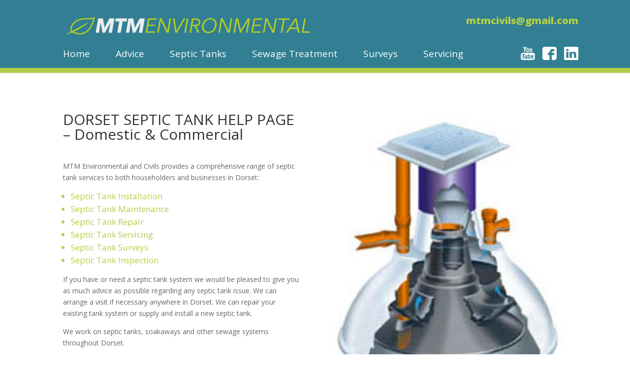

--- FILE ---
content_type: text/html; charset=UTF-8
request_url: https://mtmdrains.co.uk/dorset/
body_size: 11263
content:
<!DOCTYPE html>
<html lang="en-GB">
<head>
	<meta charset="UTF-8" />
<meta http-equiv="X-UA-Compatible" content="IE=edge">
	<link rel="pingback" href="https://mtmdrains.co.uk/xmlrpc.php" />

	<script type="text/javascript">
		document.documentElement.className = 'js';
	</script>

	<script>var et_site_url='https://mtmdrains.co.uk';var et_post_id='189';function et_core_page_resource_fallback(a,b){"undefined"===typeof b&&(b=a.sheet.cssRules&&0===a.sheet.cssRules.length);b&&(a.onerror=null,a.onload=null,a.href?a.href=et_site_url+"/?et_core_page_resource="+a.id+et_post_id:a.src&&(a.src=et_site_url+"/?et_core_page_resource="+a.id+et_post_id))}
</script><meta name='robots' content='index, follow, max-image-preview:large, max-snippet:-1, max-video-preview:-1' />

	<!-- This site is optimized with the Yoast SEO plugin v23.5 - https://yoast.com/wordpress/plugins/seo/ -->
	<title>Septic Tank Installation Dorset Service Surveys - MTM Environmental</title>
	<meta name="description" content="MTM provides Septic Tank installation, maintenance and repair services throughout Dorset. We are off mains sewer connection and drainage specialists." />
	<link rel="canonical" href="https://mtmdrains.co.uk/dorset/" />
	<meta property="og:locale" content="en_GB" />
	<meta property="og:type" content="article" />
	<meta property="og:title" content="Septic Tank Installation Dorset Service Surveys - MTM Environmental" />
	<meta property="og:description" content="MTM provides Septic Tank installation, maintenance and repair services throughout Dorset. We are off mains sewer connection and drainage specialists." />
	<meta property="og:url" content="https://mtmdrains.co.uk/dorset/" />
	<meta property="og:site_name" content="MTM Drains" />
	<meta property="article:modified_time" content="2024-06-05T14:12:20+00:00" />
	<meta name="twitter:card" content="summary_large_image" />
	<meta name="twitter:label1" content="Estimated reading time" />
	<meta name="twitter:data1" content="2 minutes" />
	<script type="application/ld+json" class="yoast-schema-graph">{"@context":"https://schema.org","@graph":[{"@type":"WebPage","@id":"https://mtmdrains.co.uk/dorset/","url":"https://mtmdrains.co.uk/dorset/","name":"Septic Tank Installation Dorset Service Surveys - MTM Environmental","isPartOf":{"@id":"https://mtmdrains.co.uk/#website"},"datePublished":"2016-11-15T16:08:27+00:00","dateModified":"2024-06-05T14:12:20+00:00","description":"MTM provides Septic Tank installation, maintenance and repair services throughout Dorset. We are off mains sewer connection and drainage specialists.","breadcrumb":{"@id":"https://mtmdrains.co.uk/dorset/#breadcrumb"},"inLanguage":"en-GB","potentialAction":[{"@type":"ReadAction","target":["https://mtmdrains.co.uk/dorset/"]}]},{"@type":"BreadcrumbList","@id":"https://mtmdrains.co.uk/dorset/#breadcrumb","itemListElement":[{"@type":"ListItem","position":1,"name":"Home","item":"https://mtmdrains.co.uk/"},{"@type":"ListItem","position":2,"name":"Dorset"}]},{"@type":"WebSite","@id":"https://mtmdrains.co.uk/#website","url":"https://mtmdrains.co.uk/","name":"MTM Drains","description":"Septic Tank Cesspits Soakaway Sewage Treatment","potentialAction":[{"@type":"SearchAction","target":{"@type":"EntryPoint","urlTemplate":"https://mtmdrains.co.uk/?s={search_term_string}"},"query-input":{"@type":"PropertyValueSpecification","valueRequired":true,"valueName":"search_term_string"}}],"inLanguage":"en-GB"}]}</script>
	<!-- / Yoast SEO plugin. -->


<link rel='dns-prefetch' href='//www.googletagmanager.com' />
<link rel='dns-prefetch' href='//fonts.googleapis.com' />
<link rel="alternate" type="application/rss+xml" title="MTM Drains &raquo; Feed" href="https://mtmdrains.co.uk/feed/" />
<link rel="alternate" type="application/rss+xml" title="MTM Drains &raquo; Comments Feed" href="https://mtmdrains.co.uk/comments/feed/" />
<script type="text/javascript">
/* <![CDATA[ */
window._wpemojiSettings = {"baseUrl":"https:\/\/s.w.org\/images\/core\/emoji\/14.0.0\/72x72\/","ext":".png","svgUrl":"https:\/\/s.w.org\/images\/core\/emoji\/14.0.0\/svg\/","svgExt":".svg","source":{"concatemoji":"https:\/\/mtmdrains.co.uk\/wp-includes\/js\/wp-emoji-release.min.js?ver=b3cb5c46504e23f9438811529730a4ef"}};
/*! This file is auto-generated */
!function(i,n){var o,s,e;function c(e){try{var t={supportTests:e,timestamp:(new Date).valueOf()};sessionStorage.setItem(o,JSON.stringify(t))}catch(e){}}function p(e,t,n){e.clearRect(0,0,e.canvas.width,e.canvas.height),e.fillText(t,0,0);var t=new Uint32Array(e.getImageData(0,0,e.canvas.width,e.canvas.height).data),r=(e.clearRect(0,0,e.canvas.width,e.canvas.height),e.fillText(n,0,0),new Uint32Array(e.getImageData(0,0,e.canvas.width,e.canvas.height).data));return t.every(function(e,t){return e===r[t]})}function u(e,t,n){switch(t){case"flag":return n(e,"\ud83c\udff3\ufe0f\u200d\u26a7\ufe0f","\ud83c\udff3\ufe0f\u200b\u26a7\ufe0f")?!1:!n(e,"\ud83c\uddfa\ud83c\uddf3","\ud83c\uddfa\u200b\ud83c\uddf3")&&!n(e,"\ud83c\udff4\udb40\udc67\udb40\udc62\udb40\udc65\udb40\udc6e\udb40\udc67\udb40\udc7f","\ud83c\udff4\u200b\udb40\udc67\u200b\udb40\udc62\u200b\udb40\udc65\u200b\udb40\udc6e\u200b\udb40\udc67\u200b\udb40\udc7f");case"emoji":return!n(e,"\ud83e\udef1\ud83c\udffb\u200d\ud83e\udef2\ud83c\udfff","\ud83e\udef1\ud83c\udffb\u200b\ud83e\udef2\ud83c\udfff")}return!1}function f(e,t,n){var r="undefined"!=typeof WorkerGlobalScope&&self instanceof WorkerGlobalScope?new OffscreenCanvas(300,150):i.createElement("canvas"),a=r.getContext("2d",{willReadFrequently:!0}),o=(a.textBaseline="top",a.font="600 32px Arial",{});return e.forEach(function(e){o[e]=t(a,e,n)}),o}function t(e){var t=i.createElement("script");t.src=e,t.defer=!0,i.head.appendChild(t)}"undefined"!=typeof Promise&&(o="wpEmojiSettingsSupports",s=["flag","emoji"],n.supports={everything:!0,everythingExceptFlag:!0},e=new Promise(function(e){i.addEventListener("DOMContentLoaded",e,{once:!0})}),new Promise(function(t){var n=function(){try{var e=JSON.parse(sessionStorage.getItem(o));if("object"==typeof e&&"number"==typeof e.timestamp&&(new Date).valueOf()<e.timestamp+604800&&"object"==typeof e.supportTests)return e.supportTests}catch(e){}return null}();if(!n){if("undefined"!=typeof Worker&&"undefined"!=typeof OffscreenCanvas&&"undefined"!=typeof URL&&URL.createObjectURL&&"undefined"!=typeof Blob)try{var e="postMessage("+f.toString()+"("+[JSON.stringify(s),u.toString(),p.toString()].join(",")+"));",r=new Blob([e],{type:"text/javascript"}),a=new Worker(URL.createObjectURL(r),{name:"wpTestEmojiSupports"});return void(a.onmessage=function(e){c(n=e.data),a.terminate(),t(n)})}catch(e){}c(n=f(s,u,p))}t(n)}).then(function(e){for(var t in e)n.supports[t]=e[t],n.supports.everything=n.supports.everything&&n.supports[t],"flag"!==t&&(n.supports.everythingExceptFlag=n.supports.everythingExceptFlag&&n.supports[t]);n.supports.everythingExceptFlag=n.supports.everythingExceptFlag&&!n.supports.flag,n.DOMReady=!1,n.readyCallback=function(){n.DOMReady=!0}}).then(function(){return e}).then(function(){var e;n.supports.everything||(n.readyCallback(),(e=n.source||{}).concatemoji?t(e.concatemoji):e.wpemoji&&e.twemoji&&(t(e.twemoji),t(e.wpemoji)))}))}((window,document),window._wpemojiSettings);
/* ]]> */
</script>
<meta content="Divi v.3.0" name="generator"/>
<style id='wp-emoji-styles-inline-css' type='text/css'>

	img.wp-smiley, img.emoji {
		display: inline !important;
		border: none !important;
		box-shadow: none !important;
		height: 1em !important;
		width: 1em !important;
		margin: 0 0.07em !important;
		vertical-align: -0.1em !important;
		background: none !important;
		padding: 0 !important;
	}
</style>
<link rel='stylesheet' id='wp-block-library-css' href='https://mtmdrains.co.uk/wp-includes/css/dist/block-library/style.min.css?ver=b3cb5c46504e23f9438811529730a4ef' type='text/css' media='all' />
<style id='classic-theme-styles-inline-css' type='text/css'>
/*! This file is auto-generated */
.wp-block-button__link{color:#fff;background-color:#32373c;border-radius:9999px;box-shadow:none;text-decoration:none;padding:calc(.667em + 2px) calc(1.333em + 2px);font-size:1.125em}.wp-block-file__button{background:#32373c;color:#fff;text-decoration:none}
</style>
<style id='global-styles-inline-css' type='text/css'>
body{--wp--preset--color--black: #000000;--wp--preset--color--cyan-bluish-gray: #abb8c3;--wp--preset--color--white: #ffffff;--wp--preset--color--pale-pink: #f78da7;--wp--preset--color--vivid-red: #cf2e2e;--wp--preset--color--luminous-vivid-orange: #ff6900;--wp--preset--color--luminous-vivid-amber: #fcb900;--wp--preset--color--light-green-cyan: #7bdcb5;--wp--preset--color--vivid-green-cyan: #00d084;--wp--preset--color--pale-cyan-blue: #8ed1fc;--wp--preset--color--vivid-cyan-blue: #0693e3;--wp--preset--color--vivid-purple: #9b51e0;--wp--preset--gradient--vivid-cyan-blue-to-vivid-purple: linear-gradient(135deg,rgba(6,147,227,1) 0%,rgb(155,81,224) 100%);--wp--preset--gradient--light-green-cyan-to-vivid-green-cyan: linear-gradient(135deg,rgb(122,220,180) 0%,rgb(0,208,130) 100%);--wp--preset--gradient--luminous-vivid-amber-to-luminous-vivid-orange: linear-gradient(135deg,rgba(252,185,0,1) 0%,rgba(255,105,0,1) 100%);--wp--preset--gradient--luminous-vivid-orange-to-vivid-red: linear-gradient(135deg,rgba(255,105,0,1) 0%,rgb(207,46,46) 100%);--wp--preset--gradient--very-light-gray-to-cyan-bluish-gray: linear-gradient(135deg,rgb(238,238,238) 0%,rgb(169,184,195) 100%);--wp--preset--gradient--cool-to-warm-spectrum: linear-gradient(135deg,rgb(74,234,220) 0%,rgb(151,120,209) 20%,rgb(207,42,186) 40%,rgb(238,44,130) 60%,rgb(251,105,98) 80%,rgb(254,248,76) 100%);--wp--preset--gradient--blush-light-purple: linear-gradient(135deg,rgb(255,206,236) 0%,rgb(152,150,240) 100%);--wp--preset--gradient--blush-bordeaux: linear-gradient(135deg,rgb(254,205,165) 0%,rgb(254,45,45) 50%,rgb(107,0,62) 100%);--wp--preset--gradient--luminous-dusk: linear-gradient(135deg,rgb(255,203,112) 0%,rgb(199,81,192) 50%,rgb(65,88,208) 100%);--wp--preset--gradient--pale-ocean: linear-gradient(135deg,rgb(255,245,203) 0%,rgb(182,227,212) 50%,rgb(51,167,181) 100%);--wp--preset--gradient--electric-grass: linear-gradient(135deg,rgb(202,248,128) 0%,rgb(113,206,126) 100%);--wp--preset--gradient--midnight: linear-gradient(135deg,rgb(2,3,129) 0%,rgb(40,116,252) 100%);--wp--preset--font-size--small: 13px;--wp--preset--font-size--medium: 20px;--wp--preset--font-size--large: 36px;--wp--preset--font-size--x-large: 42px;--wp--preset--spacing--20: 0.44rem;--wp--preset--spacing--30: 0.67rem;--wp--preset--spacing--40: 1rem;--wp--preset--spacing--50: 1.5rem;--wp--preset--spacing--60: 2.25rem;--wp--preset--spacing--70: 3.38rem;--wp--preset--spacing--80: 5.06rem;--wp--preset--shadow--natural: 6px 6px 9px rgba(0, 0, 0, 0.2);--wp--preset--shadow--deep: 12px 12px 50px rgba(0, 0, 0, 0.4);--wp--preset--shadow--sharp: 6px 6px 0px rgba(0, 0, 0, 0.2);--wp--preset--shadow--outlined: 6px 6px 0px -3px rgba(255, 255, 255, 1), 6px 6px rgba(0, 0, 0, 1);--wp--preset--shadow--crisp: 6px 6px 0px rgba(0, 0, 0, 1);}:where(.is-layout-flex){gap: 0.5em;}:where(.is-layout-grid){gap: 0.5em;}body .is-layout-flow > .alignleft{float: left;margin-inline-start: 0;margin-inline-end: 2em;}body .is-layout-flow > .alignright{float: right;margin-inline-start: 2em;margin-inline-end: 0;}body .is-layout-flow > .aligncenter{margin-left: auto !important;margin-right: auto !important;}body .is-layout-constrained > .alignleft{float: left;margin-inline-start: 0;margin-inline-end: 2em;}body .is-layout-constrained > .alignright{float: right;margin-inline-start: 2em;margin-inline-end: 0;}body .is-layout-constrained > .aligncenter{margin-left: auto !important;margin-right: auto !important;}body .is-layout-constrained > :where(:not(.alignleft):not(.alignright):not(.alignfull)){max-width: var(--wp--style--global--content-size);margin-left: auto !important;margin-right: auto !important;}body .is-layout-constrained > .alignwide{max-width: var(--wp--style--global--wide-size);}body .is-layout-flex{display: flex;}body .is-layout-flex{flex-wrap: wrap;align-items: center;}body .is-layout-flex > *{margin: 0;}body .is-layout-grid{display: grid;}body .is-layout-grid > *{margin: 0;}:where(.wp-block-columns.is-layout-flex){gap: 2em;}:where(.wp-block-columns.is-layout-grid){gap: 2em;}:where(.wp-block-post-template.is-layout-flex){gap: 1.25em;}:where(.wp-block-post-template.is-layout-grid){gap: 1.25em;}.has-black-color{color: var(--wp--preset--color--black) !important;}.has-cyan-bluish-gray-color{color: var(--wp--preset--color--cyan-bluish-gray) !important;}.has-white-color{color: var(--wp--preset--color--white) !important;}.has-pale-pink-color{color: var(--wp--preset--color--pale-pink) !important;}.has-vivid-red-color{color: var(--wp--preset--color--vivid-red) !important;}.has-luminous-vivid-orange-color{color: var(--wp--preset--color--luminous-vivid-orange) !important;}.has-luminous-vivid-amber-color{color: var(--wp--preset--color--luminous-vivid-amber) !important;}.has-light-green-cyan-color{color: var(--wp--preset--color--light-green-cyan) !important;}.has-vivid-green-cyan-color{color: var(--wp--preset--color--vivid-green-cyan) !important;}.has-pale-cyan-blue-color{color: var(--wp--preset--color--pale-cyan-blue) !important;}.has-vivid-cyan-blue-color{color: var(--wp--preset--color--vivid-cyan-blue) !important;}.has-vivid-purple-color{color: var(--wp--preset--color--vivid-purple) !important;}.has-black-background-color{background-color: var(--wp--preset--color--black) !important;}.has-cyan-bluish-gray-background-color{background-color: var(--wp--preset--color--cyan-bluish-gray) !important;}.has-white-background-color{background-color: var(--wp--preset--color--white) !important;}.has-pale-pink-background-color{background-color: var(--wp--preset--color--pale-pink) !important;}.has-vivid-red-background-color{background-color: var(--wp--preset--color--vivid-red) !important;}.has-luminous-vivid-orange-background-color{background-color: var(--wp--preset--color--luminous-vivid-orange) !important;}.has-luminous-vivid-amber-background-color{background-color: var(--wp--preset--color--luminous-vivid-amber) !important;}.has-light-green-cyan-background-color{background-color: var(--wp--preset--color--light-green-cyan) !important;}.has-vivid-green-cyan-background-color{background-color: var(--wp--preset--color--vivid-green-cyan) !important;}.has-pale-cyan-blue-background-color{background-color: var(--wp--preset--color--pale-cyan-blue) !important;}.has-vivid-cyan-blue-background-color{background-color: var(--wp--preset--color--vivid-cyan-blue) !important;}.has-vivid-purple-background-color{background-color: var(--wp--preset--color--vivid-purple) !important;}.has-black-border-color{border-color: var(--wp--preset--color--black) !important;}.has-cyan-bluish-gray-border-color{border-color: var(--wp--preset--color--cyan-bluish-gray) !important;}.has-white-border-color{border-color: var(--wp--preset--color--white) !important;}.has-pale-pink-border-color{border-color: var(--wp--preset--color--pale-pink) !important;}.has-vivid-red-border-color{border-color: var(--wp--preset--color--vivid-red) !important;}.has-luminous-vivid-orange-border-color{border-color: var(--wp--preset--color--luminous-vivid-orange) !important;}.has-luminous-vivid-amber-border-color{border-color: var(--wp--preset--color--luminous-vivid-amber) !important;}.has-light-green-cyan-border-color{border-color: var(--wp--preset--color--light-green-cyan) !important;}.has-vivid-green-cyan-border-color{border-color: var(--wp--preset--color--vivid-green-cyan) !important;}.has-pale-cyan-blue-border-color{border-color: var(--wp--preset--color--pale-cyan-blue) !important;}.has-vivid-cyan-blue-border-color{border-color: var(--wp--preset--color--vivid-cyan-blue) !important;}.has-vivid-purple-border-color{border-color: var(--wp--preset--color--vivid-purple) !important;}.has-vivid-cyan-blue-to-vivid-purple-gradient-background{background: var(--wp--preset--gradient--vivid-cyan-blue-to-vivid-purple) !important;}.has-light-green-cyan-to-vivid-green-cyan-gradient-background{background: var(--wp--preset--gradient--light-green-cyan-to-vivid-green-cyan) !important;}.has-luminous-vivid-amber-to-luminous-vivid-orange-gradient-background{background: var(--wp--preset--gradient--luminous-vivid-amber-to-luminous-vivid-orange) !important;}.has-luminous-vivid-orange-to-vivid-red-gradient-background{background: var(--wp--preset--gradient--luminous-vivid-orange-to-vivid-red) !important;}.has-very-light-gray-to-cyan-bluish-gray-gradient-background{background: var(--wp--preset--gradient--very-light-gray-to-cyan-bluish-gray) !important;}.has-cool-to-warm-spectrum-gradient-background{background: var(--wp--preset--gradient--cool-to-warm-spectrum) !important;}.has-blush-light-purple-gradient-background{background: var(--wp--preset--gradient--blush-light-purple) !important;}.has-blush-bordeaux-gradient-background{background: var(--wp--preset--gradient--blush-bordeaux) !important;}.has-luminous-dusk-gradient-background{background: var(--wp--preset--gradient--luminous-dusk) !important;}.has-pale-ocean-gradient-background{background: var(--wp--preset--gradient--pale-ocean) !important;}.has-electric-grass-gradient-background{background: var(--wp--preset--gradient--electric-grass) !important;}.has-midnight-gradient-background{background: var(--wp--preset--gradient--midnight) !important;}.has-small-font-size{font-size: var(--wp--preset--font-size--small) !important;}.has-medium-font-size{font-size: var(--wp--preset--font-size--medium) !important;}.has-large-font-size{font-size: var(--wp--preset--font-size--large) !important;}.has-x-large-font-size{font-size: var(--wp--preset--font-size--x-large) !important;}
.wp-block-navigation a:where(:not(.wp-element-button)){color: inherit;}
:where(.wp-block-post-template.is-layout-flex){gap: 1.25em;}:where(.wp-block-post-template.is-layout-grid){gap: 1.25em;}
:where(.wp-block-columns.is-layout-flex){gap: 2em;}:where(.wp-block-columns.is-layout-grid){gap: 2em;}
.wp-block-pullquote{font-size: 1.5em;line-height: 1.6;}
</style>
<link rel='stylesheet' id='divi-fonts-css' href='https://fonts.googleapis.com/css?family=Open+Sans:300italic,400italic,600italic,700italic,800italic,400,300,600,700,800&#038;subset=latin,latin-ext' type='text/css' media='all' />
<link rel='stylesheet' id='divi-style-css' href='https://mtmdrains.co.uk/wp-content/themes/Divi/style.css?ver=3.0' type='text/css' media='all' />
<link rel='stylesheet' id='dashicons-css' href='https://mtmdrains.co.uk/wp-includes/css/dashicons.min.css?ver=b3cb5c46504e23f9438811529730a4ef' type='text/css' media='all' />
<script type="text/javascript" src="https://mtmdrains.co.uk/wp-includes/js/jquery/jquery.min.js?ver=3.7.1" id="jquery-core-js"></script>
<script type="text/javascript" src="https://mtmdrains.co.uk/wp-includes/js/jquery/jquery-migrate.min.js?ver=3.4.1" id="jquery-migrate-js"></script>

<!-- Google tag (gtag.js) snippet added by Site Kit -->
<!-- Google Analytics snippet added by Site Kit -->
<script type="text/javascript" src="https://www.googletagmanager.com/gtag/js?id=G-FTPK50NRB7" id="google_gtagjs-js" async></script>
<script type="text/javascript" id="google_gtagjs-js-after">
/* <![CDATA[ */
window.dataLayer = window.dataLayer || [];function gtag(){dataLayer.push(arguments);}
gtag("set","linker",{"domains":["mtmdrains.co.uk"]});
gtag("js", new Date());
gtag("set", "developer_id.dZTNiMT", true);
gtag("config", "G-FTPK50NRB7");
/* ]]> */
</script>
<link rel="https://api.w.org/" href="https://mtmdrains.co.uk/wp-json/" /><link rel="alternate" type="application/json" href="https://mtmdrains.co.uk/wp-json/wp/v2/pages/189" /><link rel="EditURI" type="application/rsd+xml" title="RSD" href="https://mtmdrains.co.uk/xmlrpc.php?rsd" />
<link rel="alternate" type="application/json+oembed" href="https://mtmdrains.co.uk/wp-json/oembed/1.0/embed?url=https%3A%2F%2Fmtmdrains.co.uk%2Fdorset%2F" />
<link rel="alternate" type="text/xml+oembed" href="https://mtmdrains.co.uk/wp-json/oembed/1.0/embed?url=https%3A%2F%2Fmtmdrains.co.uk%2Fdorset%2F&#038;format=xml" />
<meta name="generator" content="Site Kit by Google 1.170.0" /><!-- Google Tag Manager -->
<script>(function(w,d,s,l,i){w[l]=w[l]||[];w[l].push({'gtm.start':
new Date().getTime(),event:'gtm.js'});var f=d.getElementsByTagName(s)[0],
j=d.createElement(s),dl=l!='dataLayer'?'&l='+l:'';j.async=true;j.src=
'https://www.googletagmanager.com/gtm.js?id='+i+dl;f.parentNode.insertBefore(j,f);
})(window,document,'script','dataLayer','GTM-MJ5GLC3');</script>
<!-- End Google Tag Manager -->
<meta name="viewport" content="width=device-width, initial-scale=1.0, maximum-scale=1.0, user-scalable=0" /><link rel="stylesheet" id="et-core-unified-cached-inline-styles" href="https://mtmdrains.co.uk/wp-content/cache/et/189/et-core-unified-17678853143154.min.css" onerror="et_core_page_resource_fallback(this, true)" onload="et_core_page_resource_fallback(this)" /></head>
<body data-rsssl=1 class="page-template-default page page-id-189 et_pb_button_helper_class et_non_fixed_nav et_show_nav et_cover_background et_pb_gutter osx et_pb_gutters3 et_primary_nav_dropdown_animation_fade et_secondary_nav_dropdown_animation_fade et_pb_footer_columns4 et_header_style_centered et_pb_pagebuilder_layout et_right_sidebar et_divi_theme et-db et_minified_js et_minified_css">
	<div id="page-container">

	
	
			<header id="main-header" data-height-onload="66">
			<div class="container clearfix et_menu_container">
							<div class="logo_container">
					<span class="logo_helper"></span>
					<a href="https://mtmdrains.co.uk/">
						<img src="https://mtmdrains.co.uk/wp-content/uploads/2016/09/logo.png" alt="MTM Drains" id="logo" data-height-percentage="54" />
					</a>
				</div>
							<div id="et-top-navigation" data-height="66" data-fixed-height="40">
											<nav id="top-menu-nav">
						<ul id="top-menu" class="nav"><li id="menu-item-56" class="menu-item menu-item-type-post_type menu-item-object-page menu-item-home menu-item-56"><a href="https://mtmdrains.co.uk/">Home</a></li>
<li id="menu-item-84" class="menu-item menu-item-type-post_type menu-item-object-page menu-item-84"><a href="https://mtmdrains.co.uk/advice/">Advice</a></li>
<li id="menu-item-83" class="menu-item menu-item-type-post_type menu-item-object-page menu-item-83"><a href="https://mtmdrains.co.uk/septic-tanks/">Septic Tanks</a></li>
<li id="menu-item-82" class="menu-item menu-item-type-post_type menu-item-object-page menu-item-82"><a href="https://mtmdrains.co.uk/sewage-treatment-plant/">Sewage Treatment</a></li>
<li id="menu-item-81" class="menu-item menu-item-type-post_type menu-item-object-page menu-item-81"><a href="https://mtmdrains.co.uk/septic-tank-surveys/">Surveys</a></li>
<li id="menu-item-80" class="menu-item menu-item-type-post_type menu-item-object-page menu-item-80"><a href="https://mtmdrains.co.uk/servicing/">Servicing</a></li>
</ul>						</nav>
					
					
					
					
					<div id="et_mobile_nav_menu">
				<div class="mobile_nav closed">
					<span class="select_page">Select Page</span>
					<span class="mobile_menu_bar mobile_menu_bar_toggle"></span>
				</div>
			</div>				</div> <!-- #et-top-navigation -->
			</div> <!-- .container -->
			<div class="et_search_outer">
				<div class="container et_search_form_container">
					<form role="search" method="get" class="et-search-form" action="https://mtmdrains.co.uk/">
					<input type="search" class="et-search-field" placeholder="Search &hellip;" value="" name="s" title="Search for:" />					</form>
					<span class="et_close_search_field"></span>
				</div>
			</div>
		</header> <!-- #main-header -->
			<div id="et-main-area">
	
<div id="main-content">


			
				<article id="post-189" class="post-189 page type-page status-publish hentry">

				
					<div class="entry-content">
					<div id="et-boc" class="et-boc">
			
			<div class="et_builder_inner_content et_pb_gutters3">
				<div class="et_pb_section et_pb_section_0 et_section_regular">
				
				
				
				
					<div class="et_pb_row et_pb_row_0 mainpara">
				<div class="et_pb_column et_pb_column_1_2 et_pb_column_0    et_pb_css_mix_blend_mode_passthrough">
				
				
				<div class="et_pb_module et_pb_text et_pb_text_0 et_pb_bg_layout_light  et_pb_text_align_left">
				
				
				<div class="et_pb_text_inner">
					<h1>DORSET SEPTIC TANK HELP PAGE &#8211; Domestic &#038; Commercial</h1>
				</div>
			</div> <!-- .et_pb_text --><div class="et_pb_module et_pb_text et_pb_text_1 et_pb_bg_layout_light  et_pb_text_align_left">
				
				
				<div class="et_pb_text_inner">
					<p>MTM Environmental and Civils provides a comprehensive range of septic tank services to both householders and businesses in Dorset:</p>
<ul>
<li>Septic Tank Installation</li>
<li>Septic Tank Maintenance</li>
<li>Septic Tank Repair</li>
<li>Septic Tank Servicing</li>
<li>Septic Tank Surveys</li>
<li>Septic Tank Inspection</li>
</ul>
<p>If you have or need a septic tank system we would be pleased to give you as much advice as possible regarding any septic tank issue. We can arrange a visit if necessary anywhere in Dorset. We can repair your existing tank system or supply and install a new septic tank.</p>
<p>We work on septic tanks, soakaways and other sewage systems throughout Dorset.</p>
<p>In order for you to have a better understanding of how septic tanks work, and possibly identify a problem with your system, please use the links below.</p>
				</div>
			</div> <!-- .et_pb_text --><div class="et_pb_module et_pb_text et_pb_text_2 et_pb_bg_layout_light  et_pb_text_align_left">
				
				
				<div class="et_pb_text_inner">
					<h2>A Modern Klargester Septic Tank</h2>
				</div>
			</div> <!-- .et_pb_text --><div class="et_pb_module et_pb_text et_pb_text_3 et_pb_bg_layout_light  et_pb_text_align_left">
				
				
				<div class="et_pb_text_inner">
					<ul>
<li><a href="https://mtmdrains.co.uk/tank-operation/"><em>The operation of a septic tank &#8211; How does a septic tank work?</em></a></li>
<li><a href="https://mtmdrains.co.uk/tank-problem/"><em>What to look for if you suspect a problem with your septic tank.</em></a></li>
<li><a href="https://mtmdrains.co.uk/tank-empty/"><em>Does a septic tank need to be emptied?</em></a></li>
<li><a href="https://mtmdrains.co.uk/septic-tank-conversion/"><em>Septic tank conversion advice</em></a></li>
<li><a href="https://mtmdrains.co.uk/tank-bleach/"><em>Can I use bleach and detergent?</em></a></li>
<li><a href="https://mtmdrains.co.uk/tank-overflow/"><em>My septic tank is overflowing, is this normal?</em></a></li>
<li><a href="https://mtmdrains.co.uk/tank-size/"><em>Is my septic tank the correct size for my property?</em></a></li>
<li><a href="https://mtmdrains.co.uk/tank-smell/"><em>Do you get smells from a septic tank?</em></a></li>
<li><a href="https://mtmdrains.co.uk/tank-soak/"><em>How does a septic tank soakaway work?</em></a></li>
</ul>
<p style="text-align: left;">
				</div>
			</div> <!-- .et_pb_text -->
			</div> <!-- .et_pb_column --><div class="et_pb_column et_pb_column_1_2 et_pb_column_1    et_pb_css_mix_blend_mode_passthrough">
				
				
				<div class="et_pb_module et_pb_image et_pb_image_0">
				
				
				<span class="et_pb_image_wrap "><img decoding="async" src="https://mtmdrains.co.uk/wp-content/uploads/2016/11/klargester.jpg" alt="" /></span>
			</div>
			</div> <!-- .et_pb_column -->
				
				
			</div> <!-- .et_pb_row -->
				
				
			</div> <!-- .et_pb_section --><div id="et_pb_contact_form_0" class="et_pb_section et_pb_section_2 et_pb_with_background et_section_regular">
				
				
				
				
					<div class="et_pb_row et_pb_row_1">
				<div class="et_pb_column et_pb_column_1_2 et_pb_column_2    et_pb_css_mix_blend_mode_passthrough">
				
				
				<div id="engineering" class="et_pb_module et_pb_text et_pb_text_4 et_pb_bg_layout_light  et_pb_text_align_center">
				
				
				<div class="et_pb_text_inner">
					<p style="text-align: center;">Talk to one of our<br />engineering team call now on!</p>
				</div>
			</div> <!-- .et_pb_text --><div id="engineering" class="et_pb_module et_pb_text et_pb_text_5 et_pb_bg_layout_light  et_pb_text_align_center">
				
				
				<div class="et_pb_text_inner">
					<h2 style="text-align: center;"><strong><span style="color: #00ff00;"><a style="color: #b1d044;" href="tel:0800-160-1130">0800 160 1130</a></span></strong></h2>
				</div>
			</div> <!-- .et_pb_text -->
			</div> <!-- .et_pb_column --><div class="et_pb_column et_pb_column_1_2 et_pb_column_3    et_pb_css_mix_blend_mode_passthrough">
				
				
				
			<div id="et_pb_contact_form_0" class="et_pb_module et_pb_contact_form_0 et_pb_contact_form_container clearfix" data-form_unique_num="0" data-redirect_url="https://mtmdrains.co.uk/thanks/">
				
				
				
				<div class="et-pb-contact-message"></div>
				
				<div class="et_pb_contact">
					<form class="et_pb_contact_form clearfix" method="post" action="https://mtmdrains.co.uk/dorset/">
						<p class="et_pb_contact_field et_pb_contact_field_0 et_pb_contact_field_last" data-id="name" data-type="input">
				
				
				<label for="et_pb_contact_name_0" class="et_pb_contact_form_label">Name</label>
				<input type="text" id="et_pb_contact_name_0" class="input" value="" name="et_pb_contact_name_0" data-required_mark="not_required" data-field_type="input" data-original_id="name" placeholder="Name">
			</p><p class="et_pb_contact_field et_pb_contact_field_1 et_pb_contact_field_last" data-id="enquiry" data-type="input">
				
				
				<label for="et_pb_contact_enquiry_0" class="et_pb_contact_form_label">Reason for enquiry?</label>
				<input type="text" id="et_pb_contact_enquiry_0" class="input" value="" name="et_pb_contact_enquiry_0" data-required_mark="not_required" data-field_type="input" data-original_id="enquiry" placeholder="Reason for enquiry?">
			</p><p class="et_pb_contact_field et_pb_contact_field_2 et_pb_contact_field_last" data-id="telephone" data-type="input">
				
				
				<label for="et_pb_contact_telephone_0" class="et_pb_contact_form_label">Telephone</label>
				<input type="text" id="et_pb_contact_telephone_0" class="input" value="" name="et_pb_contact_telephone_0" data-required_mark="not_required" data-field_type="input" data-original_id="telephone" placeholder="Telephone">
			</p><p class="et_pb_contact_field et_pb_contact_field_3 et_pb_contact_field_last" data-id="email" data-type="email">
				
				
				<label for="et_pb_contact_email_0" class="et_pb_contact_form_label">Email</label>
				<input type="text" id="et_pb_contact_email_0" class="input" value="" name="et_pb_contact_email_0" data-required_mark="not_required" data-field_type="email" data-original_id="email" placeholder="Email">
			</p><p class="et_pb_contact_field et_pb_contact_field_4 et_pb_contact_field_half" data-id="nameornumber" data-type="input">
				
				
				<label for="et_pb_contact_nameornumber_0" class="et_pb_contact_form_label">House Name or Number</label>
				<input type="text" id="et_pb_contact_nameornumber_0" class="input" value="" name="et_pb_contact_nameornumber_0" data-required_mark="required" data-field_type="input" data-original_id="nameornumber" placeholder="House Name or Number">
			</p><p class="et_pb_contact_field et_pb_contact_field_5 et_pb_contact_field_half et_pb_contact_field_last" data-id="fulladdress" data-type="input">
				
				
				<label for="et_pb_contact_fulladdress_0" class="et_pb_contact_form_label">Full Address</label>
				<input type="text" id="et_pb_contact_fulladdress_0" class="input" value="" name="et_pb_contact_fulladdress_0" data-required_mark="required" data-field_type="input" data-original_id="fulladdress" placeholder="Full Address">
			</p><p class="et_pb_contact_field et_pb_contact_field_6 et_pb_contact_field_half" data-id="postcode" data-type="input">
				
				
				<label for="et_pb_contact_postcode_0" class="et_pb_contact_form_label">Postcode</label>
				<input type="text" id="et_pb_contact_postcode_0" class="input" value="" name="et_pb_contact_postcode_0" data-required_mark="required" data-field_type="input" data-original_id="postcode" placeholder="Postcode">
			</p>
						<input type="hidden" value="et_contact_proccess" name="et_pb_contactform_submit_0">
						<input type="text" value="" name="et_pb_contactform_validate_0" class="et_pb_contactform_validate_field" />
						<div class="et_contact_bottom_container">
							
			<div class="et_pb_contact_right">
				<p class="clearfix">
					<span class="et_pb_contact_captcha_question">5 + 11</span> = <input type="text" size="2" class="input et_pb_contact_captcha" data-first_digit="5" data-second_digit="11" value="" name="et_pb_contact_captcha_0" data-required_mark="required">
				</p>
			</div> <!-- .et_pb_contact_right -->
							<button type="submit" class="et_pb_contact_submit et_pb_button">Submit</button>
						</div>
						<input type="hidden" id="_wpnonce-et-pb-contact-form-submitted-0" name="_wpnonce-et-pb-contact-form-submitted-0" value="7f3f674572" /><input type="hidden" name="_wp_http_referer" value="/dorset/" />
					</form>
				</div> <!-- .et_pb_contact -->
			</div> <!-- .et_pb_contact_form_container -->
			
			</div> <!-- .et_pb_column -->
				
				
			</div> <!-- .et_pb_row -->
				
				
			</div> <!-- .et_pb_section -->
			</div>
			
		</div>					</div> <!-- .entry-content -->

				
				</article> <!-- .et_pb_post -->

			

</div> <!-- #main-content -->


			<footer id="main-footer">
				

		<div id="line"></div>
				<div id="footer-bottom">
					<div class="container clearfix">
								<div id="footlogo"><img src="https://mtmdrains.co.uk/logo-300x26.png" alt="youtube" style="width:auto;height:auto;"></div>
<div id="social"><a href="https://www.youtube.com/channel/UCGXJ3Zlz0uscaoKqUqkRUuA" target="_blank"><img src="https://mtmdrains.co.uk/youtube.png" alt="youtube" style="width:29px;height:27px;"></a><a href="https://www.facebook.com/MTM-Environmental-Civils-961068400672412/?fref=ts "target="_blank"><img src="https://mtmdrains.co.uk/facebook.png" alt="facebook" style="width:29px;height:27px;"></a><a href="https://www.linkedin.com/in/tony-hooper-82380140?authType=NAME_SEARCH&authToken=VAjx&locale=en_US&trk=tyah&trkInfo=clickedVertical%3Amynetwork%2CclickedEntityId%3A145320795%2CauthType%3ANAME_SEARCH%2Cidx%3A1-1-1%2CtarId%3A1480435254089%2Ctas%3Atony%20hooper" target="_blank"><img src="https://mtmdrains.co.uk/instagram.png" alt="instagram" style="width:29px;height:27px;"></a></div>
						<p id="footer-info">
<a href="https://mtmdrains.co.uk/dorset/">Dorset</a>, <a href="https://mtmdrains.co.uk/201-2/">Wiltshire</a>, <a href="https://mtmdrains.co.uk/devon/">Devon</a>, <a href="https://mtmdrains.co.uk/somerset/">Somerset</a>, <a href="https://mtmdrains.co.uk/hampshire/">Hampshire</a>, <a href="https://mtmdrains.co.uk/sussex/">Sussex</a>, <a href="https://mtmdrains.co.uk/kent/">Kent</a>, <a href="https://mtmdrains.co.uk/berkshire/">Berkshire</a>, <a href="https://mtmdrains.co.uk"/oxon/">Oxfordshire</a>, <a href="https://mtmdrains.co.uk/hertfordshire/">Hertfordshire</a>, <a href="https://mtmdrains.co.uk/buckinghamshire/">Buckinghamshire</a>, <a href="https://mtmdrains.co.uk/avon/">Bristol</a>, <a href="https://mtmdrains.co.uk/gloucestershire/">Gloucestershire</a>, <a href="https://mtmdrains.co.uk/surrey/">Surrey</a>, <a href="https://mtmdrains.co.uk/essex/">Essex</a>, <a href="https://mtmdrains.co.uk/london/">London</a><br>
 
<a href="https://mtmdrains.co.uk/">Home</a>   <a href="https://mtmdrains.co.uk/about/">About</a>  <a href="https://mtmdrains.co.uk/advice/">Advice</a>     <a href="https://mtmdrains.co.uk/septic-tanks/">Septic Tanks</a>     <a href="https://mtmdrains.co.uk/sewage-treatment/">Sewage Treatment</a>     <a href="https://mtmdrains.co.uk/surveys/">Surveys</a>     <a href="https://mtmdrains.co.uk/servicing/">Servicing</a><br>

MTM Environmental & Civils Ltd, Smart Base Suite 213, Target Road, Aviation Park West, Christchurch, Dorset BH23 6NW<br>

MTM South-East, 100 High Street, Whitstable, Kent, CT5 1AT<br>

mtmcivils@gmail.com<br>

© 2024 MTM ENVIRONMENTAL Septic Tanks, Soakaways and Sewage Treatment Plant 
</p>
					</div>	<!-- .container -->
				</div>
				<div id="email"><a href="mailto:mtmcivils@gmail.com">mtmcivils@gmail.com</a></div>
				<div id="social1"><a href="https://www.youtube.com/channel/UCGXJ3Zlz0uscaoKqUqkRUuA" target="blank" ><img src="https://mtmdrains.co.uk/youtube.png" alt="youtube" style="width:29px;height:27px;"></a><a href="https://www.facebook.com/MTM-Environmental-Civils-961068400672412/?fref=ts" target="blank" ><img src="https://mtmdrains.co.uk/facebook.png" alt="facebook" style="width:29px;height:27px;"></a><a href="https://www.linkedin.com/in/tony-hooper-82380140?authType=NAME_SEARCH&authToken=VAjx&locale=en_US&trk=tyah&trkInfo=clickedVertical%3Amynetwork%2CclickedEntityId%3A145320795%2CauthType%3ANAME_SEARCH%2Cidx%3A1-1-1%2CtarId%3A1480435254089%2Ctas%3Atony%20hooper" target="blank" ><img src="https://mtmdrains.co.uk/instagram.png" alt="instagram" style="width:29px;height:27px;"></a></div>
			</footer> <!-- #main-footer -->
		</div> <!-- #et-main-area -->


	</div> <!-- #page-container -->

			<!-- Start of StatCounter Code -->
		<script>
			<!--
			var sc_project=4103129;
			var sc_security="3dc9319b";
					</script>
        <script type="text/javascript" src="https://www.statcounter.com/counter/counter.js" async></script>
		<noscript><div class="statcounter"><a title="web analytics" href="https://statcounter.com/"><img class="statcounter" src="https://c.statcounter.com/4103129/0/3dc9319b/0/" alt="web analytics" /></a></div></noscript>
		<!-- End of StatCounter Code -->
			<script type="text/javascript">
			</script>
	<script type="text/javascript" id="divi-custom-script-js-extra">
/* <![CDATA[ */
var DIVI = {"item_count":"%d Item","items_count":"%d Items"};
var et_shortcodes_strings = {"previous":"Previous","next":"Next"};
var et_pb_custom = {"ajaxurl":"https:\/\/mtmdrains.co.uk\/wp-admin\/admin-ajax.php","images_uri":"https:\/\/mtmdrains.co.uk\/wp-content\/themes\/Divi\/images","builder_images_uri":"https:\/\/mtmdrains.co.uk\/wp-content\/themes\/Divi\/includes\/builder\/images","et_frontend_nonce":"095e685c56","subscription_failed":"Please, check the fields below to make sure you entered the correct information.","et_ab_log_nonce":"c40894bf71","fill_message":"Please, fill in the following fields:","contact_error_message":"Please, fix the following errors:","invalid":"Invalid email","captcha":"Captcha","prev":"Prev","previous":"Previous","next":"Next","wrong_captcha":"You entered the wrong number in captcha.","ignore_waypoints":"no","is_divi_theme_used":"1","widget_search_selector":".widget_search","is_ab_testing_active":"","page_id":"189","unique_test_id":"","ab_bounce_rate":"5","is_cache_plugin_active":"no","is_shortcode_tracking":"","tinymce_uri":""};
var et_pb_box_shadow_elements = [];
/* ]]> */
</script>
<script type="text/javascript" src="https://mtmdrains.co.uk/wp-content/themes/Divi/js/custom.min.js?ver=3.0" id="divi-custom-script-js"></script>
<script type="text/javascript" src="https://mtmdrains.co.uk/wp-content/themes/Divi/core/admin/js/common.js?ver=3.23.3" id="et-core-common-js"></script>
</body>
</html>

<!-- Page supported by LiteSpeed Cache 7.7 on 2026-01-22 14:34:50 -->

--- FILE ---
content_type: text/css
request_url: https://mtmdrains.co.uk/wp-content/cache/et/189/et-core-unified-17678853143154.min.css
body_size: 13232
content:
#main-header,#main-header .nav li ul,.et-search-form,#main-header .et_mobile_menu{background-color:#327f93}.nav li ul{border-color:#b1d044}.et_header_style_centered .mobile_nav .select_page,.et_header_style_split .mobile_nav .select_page,.et_nav_text_color_light #top-menu>li>a,.et_nav_text_color_dark #top-menu>li>a,#top-menu a,.et_mobile_menu li a,.et_nav_text_color_light .et_mobile_menu li a,.et_nav_text_color_dark .et_mobile_menu li a,#et_search_icon:before,.et_search_form_container input,span.et_close_search_field:after,#et-top-navigation .et-cart-info{color:#ffffff}.et_search_form_container input::-moz-placeholder{color:#ffffff}.et_search_form_container input::-webkit-input-placeholder{color:#ffffff}.et_search_form_container input:-ms-input-placeholder{color:#ffffff}#top-menu li.current-menu-ancestor>a,#top-menu li.current-menu-item>a,.et_color_scheme_red #top-menu li.current-menu-ancestor>a,.et_color_scheme_red #top-menu li.current-menu-item>a,.et_color_scheme_pink #top-menu li.current-menu-ancestor>a,.et_color_scheme_pink #top-menu li.current-menu-item>a,.et_color_scheme_orange #top-menu li.current-menu-ancestor>a,.et_color_scheme_orange #top-menu li.current-menu-item>a,.et_color_scheme_green #top-menu li.current-menu-ancestor>a,.et_color_scheme_green #top-menu li.current-menu-item>a{color:#ffffff}#main-footer{background-color:#327f93}#footer-widgets .footer-widget a,#footer-widgets .footer-widget li a,#footer-widgets .footer-widget li a:hover{color:#ffffff}.footer-widget{color:#ffffff}#main-footer .footer-widget h4{color:#ffffff}#footer-info,#footer-info a{color:#ffffff}#footer-info{font-size:12px}.et_slide_in_menu_container,.et_slide_in_menu_container .et-search-field{letter-spacing:px}.et_slide_in_menu_container .et-search-field::-moz-placeholder{letter-spacing:px}.et_slide_in_menu_container .et-search-field::-webkit-input-placeholder{letter-spacing:px}.et_slide_in_menu_container .et-search-field:-ms-input-placeholder{letter-spacing:px}@media only screen and (min-width:981px){.et_header_style_centered #logo{max-height:54%}.et_pb_svg_logo.et_header_style_centered #logo{height:54%}.et-fixed-header #top-menu a,.et-fixed-header #et_search_icon:before,.et-fixed-header #et_top_search .et-search-form input,.et-fixed-header .et_search_form_container input,.et-fixed-header .et_close_search_field:after,.et-fixed-header #et-top-navigation .et-cart-info{color:#ffffff!important}.et-fixed-header .et_search_form_container input::-moz-placeholder{color:#ffffff!important}.et-fixed-header .et_search_form_container input::-webkit-input-placeholder{color:#ffffff!important}.et-fixed-header .et_search_form_container input:-ms-input-placeholder{color:#ffffff!important}.et-fixed-header #top-menu li.current-menu-ancestor>a,.et-fixed-header #top-menu li.current-menu-item>a{color:#ffffff!important}}@media only screen and (min-width:1350px){.et_pb_row{padding:27px 0}.et_pb_section{padding:54px 0}.single.et_pb_pagebuilder_layout.et_full_width_page .et_post_meta_wrapper{padding-top:81px}.et_pb_fullwidth_section{padding:0}}#email{font-size:20px;font-weight:800}.et_pb_section_0.et_pb_section{padding-top:54px;padding-right:0px;padding-bottom:0px;padding-left:0px}.et_pb_image_0{width:100%;max-width:100%!important;text-align:left;margin-left:0}.et_pb_image_0 .et_pb_image_wrap,.et_pb_image_0 img{width:100%}.et_pb_section_1.et_pb_section{padding-top:24px;padding-right:0px;padding-bottom:7px;padding-left:0px}.et_pb_section_2.et_pb_section{padding-top:24px;padding-right:0px;padding-bottom:7px;padding-left:0px;background-color:#327f93!important}.et_pb_text_4.et_pb_text{color:#ffffff!important}.et_pb_text_4 p{line-height:1.8em}.et_pb_text_4{font-size:29px;line-height:1.8em;padding-top:65px!important}.et_pb_text_5.et_pb_text{color:#ffffff!important}.et_pb_contact_field_0.et_pb_contact_field .input:hover,.et_pb_contact_field_0.et_pb_contact_field .input+label:hover i{background-color:}.et_pb_contact_field_0.et_pb_contact_field .input:focus:hover,.et_pb_contact_field_0.et_pb_contact_field .input:focus+label:hover i{background-color:}.et_pb_contact_field_0.et_pb_contact_field .input:hover,.et_pb_contact_field_0.et_pb_contact_field .input:hover::placeholder{color:}.et_pb_contact_field_0.et_pb_contact_field .input:hover::-webkit-input-placeholder{color:}.et_pb_contact_field_0.et_pb_contact_field .input:hover::-moz-placeholder{color:}.et_pb_contact_field_0.et_pb_contact_field .input:hover::-ms-input-placeholder{color:}.et_pb_contact_field_0.et_pb_contact_field .input:focus:hover,.et_pb_contact_field_0.et_pb_contact_field .input:focus:hover::placeholder{color:}.et_pb_contact_field_0.et_pb_contact_field .input:focus:hover::-webkit-input-placeholder{color:}.et_pb_contact_field_0.et_pb_contact_field .input:focus:hover::-moz-placeholder{color:}.et_pb_contact_field_0.et_pb_contact_field .input:focus:hover::-ms-input-placeholder{color:}.et_pb_contact_field_1.et_pb_contact_field .input:hover,.et_pb_contact_field_1.et_pb_contact_field .input+label:hover i{background-color:}.et_pb_contact_field_1.et_pb_contact_field .input:focus:hover,.et_pb_contact_field_1.et_pb_contact_field .input:focus+label:hover i{background-color:}.et_pb_contact_field_1.et_pb_contact_field .input:hover,.et_pb_contact_field_1.et_pb_contact_field .input:hover::placeholder{color:}.et_pb_contact_field_1.et_pb_contact_field .input:hover::-webkit-input-placeholder{color:}.et_pb_contact_field_1.et_pb_contact_field .input:hover::-moz-placeholder{color:}.et_pb_contact_field_1.et_pb_contact_field .input:hover::-ms-input-placeholder{color:}.et_pb_contact_field_1.et_pb_contact_field .input:focus:hover,.et_pb_contact_field_1.et_pb_contact_field .input:focus:hover::placeholder{color:}.et_pb_contact_field_1.et_pb_contact_field .input:focus:hover::-webkit-input-placeholder{color:}.et_pb_contact_field_1.et_pb_contact_field .input:focus:hover::-moz-placeholder{color:}.et_pb_contact_field_1.et_pb_contact_field .input:focus:hover::-ms-input-placeholder{color:}.et_pb_contact_field_2.et_pb_contact_field .input:hover,.et_pb_contact_field_2.et_pb_contact_field .input+label:hover i{background-color:}.et_pb_contact_field_2.et_pb_contact_field .input:focus:hover,.et_pb_contact_field_2.et_pb_contact_field .input:focus+label:hover i{background-color:}.et_pb_contact_field_2.et_pb_contact_field .input:hover,.et_pb_contact_field_2.et_pb_contact_field .input:hover::placeholder{color:}.et_pb_contact_field_2.et_pb_contact_field .input:hover::-webkit-input-placeholder{color:}.et_pb_contact_field_2.et_pb_contact_field .input:hover::-moz-placeholder{color:}.et_pb_contact_field_2.et_pb_contact_field .input:hover::-ms-input-placeholder{color:}.et_pb_contact_field_2.et_pb_contact_field .input:focus:hover,.et_pb_contact_field_2.et_pb_contact_field .input:focus:hover::placeholder{color:}.et_pb_contact_field_2.et_pb_contact_field .input:focus:hover::-webkit-input-placeholder{color:}.et_pb_contact_field_2.et_pb_contact_field .input:focus:hover::-moz-placeholder{color:}.et_pb_contact_field_2.et_pb_contact_field .input:focus:hover::-ms-input-placeholder{color:}.et_pb_contact_field_3.et_pb_contact_field .input:hover,.et_pb_contact_field_3.et_pb_contact_field .input+label:hover i{background-color:}.et_pb_contact_field_3.et_pb_contact_field .input:focus:hover,.et_pb_contact_field_3.et_pb_contact_field .input:focus+label:hover i{background-color:}.et_pb_contact_field_3.et_pb_contact_field .input:hover,.et_pb_contact_field_3.et_pb_contact_field .input:hover::placeholder{color:}.et_pb_contact_field_3.et_pb_contact_field .input:hover::-webkit-input-placeholder{color:}.et_pb_contact_field_3.et_pb_contact_field .input:hover::-moz-placeholder{color:}.et_pb_contact_field_3.et_pb_contact_field .input:hover::-ms-input-placeholder{color:}.et_pb_contact_field_3.et_pb_contact_field .input:focus:hover,.et_pb_contact_field_3.et_pb_contact_field .input:focus:hover::placeholder{color:}.et_pb_contact_field_3.et_pb_contact_field .input:focus:hover::-webkit-input-placeholder{color:}.et_pb_contact_field_3.et_pb_contact_field .input:focus:hover::-moz-placeholder{color:}.et_pb_contact_field_3.et_pb_contact_field .input:focus:hover::-ms-input-placeholder{color:}.et_pb_contact_field_4.et_pb_contact_field .input:hover,.et_pb_contact_field_4.et_pb_contact_field .input+label:hover i{background-color:}.et_pb_contact_field_4.et_pb_contact_field .input:focus:hover,.et_pb_contact_field_4.et_pb_contact_field .input:focus+label:hover i{background-color:}.et_pb_contact_field_4.et_pb_contact_field .input:hover,.et_pb_contact_field_4.et_pb_contact_field .input:hover::placeholder{color:}.et_pb_contact_field_4.et_pb_contact_field .input:hover::-webkit-input-placeholder{color:}.et_pb_contact_field_4.et_pb_contact_field .input:hover::-moz-placeholder{color:}.et_pb_contact_field_4.et_pb_contact_field .input:hover::-ms-input-placeholder{color:}.et_pb_contact_field_4.et_pb_contact_field .input:focus:hover,.et_pb_contact_field_4.et_pb_contact_field .input:focus:hover::placeholder{color:}.et_pb_contact_field_4.et_pb_contact_field .input:focus:hover::-webkit-input-placeholder{color:}.et_pb_contact_field_4.et_pb_contact_field .input:focus:hover::-moz-placeholder{color:}.et_pb_contact_field_4.et_pb_contact_field .input:focus:hover::-ms-input-placeholder{color:}.et_pb_contact_field_5.et_pb_contact_field .input:hover,.et_pb_contact_field_5.et_pb_contact_field .input+label:hover i{background-color:}.et_pb_contact_field_5.et_pb_contact_field .input:focus:hover,.et_pb_contact_field_5.et_pb_contact_field .input:focus+label:hover i{background-color:}.et_pb_contact_field_5.et_pb_contact_field .input:hover,.et_pb_contact_field_5.et_pb_contact_field .input:hover::placeholder{color:}.et_pb_contact_field_5.et_pb_contact_field .input:hover::-webkit-input-placeholder{color:}.et_pb_contact_field_5.et_pb_contact_field .input:hover::-moz-placeholder{color:}.et_pb_contact_field_5.et_pb_contact_field .input:hover::-ms-input-placeholder{color:}.et_pb_contact_field_5.et_pb_contact_field .input:focus:hover,.et_pb_contact_field_5.et_pb_contact_field .input:focus:hover::placeholder{color:}.et_pb_contact_field_5.et_pb_contact_field .input:focus:hover::-webkit-input-placeholder{color:}.et_pb_contact_field_5.et_pb_contact_field .input:focus:hover::-moz-placeholder{color:}.et_pb_contact_field_5.et_pb_contact_field .input:focus:hover::-ms-input-placeholder{color:}.et_pb_contact_field_6.et_pb_contact_field .input:hover,.et_pb_contact_field_6.et_pb_contact_field .input+label:hover i{background-color:}.et_pb_contact_field_6.et_pb_contact_field .input:focus:hover,.et_pb_contact_field_6.et_pb_contact_field .input:focus+label:hover i{background-color:}.et_pb_contact_field_6.et_pb_contact_field .input:hover,.et_pb_contact_field_6.et_pb_contact_field .input:hover::placeholder{color:}.et_pb_contact_field_6.et_pb_contact_field .input:hover::-webkit-input-placeholder{color:}.et_pb_contact_field_6.et_pb_contact_field .input:hover::-moz-placeholder{color:}.et_pb_contact_field_6.et_pb_contact_field .input:hover::-ms-input-placeholder{color:}.et_pb_contact_field_6.et_pb_contact_field .input:focus:hover,.et_pb_contact_field_6.et_pb_contact_field .input:focus:hover::placeholder{color:}.et_pb_contact_field_6.et_pb_contact_field .input:focus:hover::-webkit-input-placeholder{color:}.et_pb_contact_field_6.et_pb_contact_field .input:focus:hover::-moz-placeholder{color:}.et_pb_contact_field_6.et_pb_contact_field .input:focus:hover::-ms-input-placeholder{color:}.et_pb_contact_form_0.et_pb_contact_form_container .input,.et_pb_contact_form_0.et_pb_contact_form_container .input[type="checkbox"]+label i,.et_pb_contact_form_0.et_pb_contact_form_container .input[type="radio"]+label i{border-radius:0px 0px 0px 0px;overflow:hidden}.et_pb_contact_form_0 .input:hover,.et_pb_contact_form_0 .input[type="checkbox"]:hover+label i,.et_pb_contact_form_0 .input[type="radio"]:hover+label i{background-color:}.et_pb_contact_form_0 .input:focus:hover{background-color:}.et_pb_contact_form_0 .input:hover,.et_pb_contact_form_0 .input:hover::placeholder{color:}.et_pb_contact_form_0 .input:hover::-webkit-input-placeholder{color:}.et_pb_contact_form_0 .input:hover::-moz-placeholder{color:}.et_pb_contact_form_0 .input:hover::-ms-input-placeholder{color:}.et_pb_contact_form_0 .input:focus:hover,.et_pb_contact_form_0 .input:focus:hover::placeholder{color:}.et_pb_contact_form_0 .input:focus:hover::-webkit-input-placeholder{color:}.et_pb_contact_form_0 .input:focus:hover::-moz-placeholder{color:}.et_pb_contact_form_0 .input:focus:hover::-ms-input-placeholder{color:}.et_pb_contact_form_0.et_pb_contact_form_container{color:#fff}@media only screen and (max-width:980px){.et_pb_section_0.et_pb_section{padding-top:50px;padding-right:0px;padding-bottom:50px;padding-left:0px}.et_pb_image_0{text-align:center;margin-left:auto;margin-right:auto}.et_pb_section_1.et_pb_section{padding-top:50px;padding-right:0px;padding-bottom:50px;padding-left:0px}.et_pb_section_2.et_pb_section{padding-top:50px;padding-right:0px;padding-bottom:50px;padding-left:0px}}@media only screen and (max-width:767px){.et_pb_image_0{margin-left:auto;margin-right:auto}.et_pb_section_1.et_pb_section{padding-top:0px}.et_pb_section_2.et_pb_section{padding-top:0px}.et_pb_row_1.et_pb_row{padding-top:0px!important}.et_pb_text_4{padding-top:33px!important}}